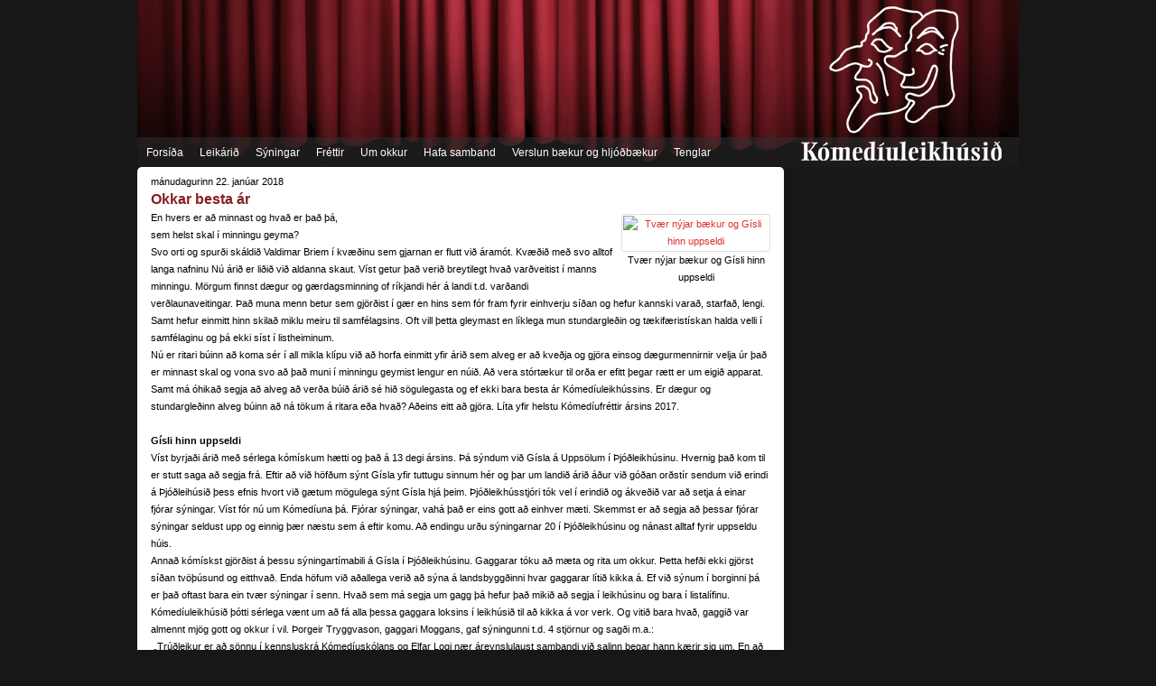

--- FILE ---
content_type: text/html
request_url: http://komedia.is/frettir/Okkar_besta_ar/
body_size: 6300
content:
<!DOCTYPE html PUBLIC "-//W3C//DTD XHTML 1.0 Transitional//EN" "http://www.w3.org/TR/xhtml1/DTD/xhtml1-transitional.dtd">
<html xmlns="http://www.w3.org/1999/xhtml" xmlns:fb="http://www.facebook.com/2008/fbml" xml:lang="is" lang="is">
<!-- 
~~~~~~~~~~~~~~~~~~~~~~~
~  Snerpa Vefhönnun   ~
~ vefhonnun@snerpa.is ~
~    www.snerpa.is    ~
~ Snerpill vefumsjón  ~
~   www.snerpill.is   ~
~~~~~~~~~~~~~~~~~~~~~~~	
-->

<head>
	
	<title>Komedia / Fréttir / Okkar besta ár</title>

	<meta http-equiv="content-type" content="text/html; charset=iso-8859-1" />
	<meta property="og:title" content="Okkar besta ár" />
	<meta property="og:description" content="En hvers er a&eth; minnast og hva&eth; er &thorn;a&eth; &thorn;&aacute;,
sem helst skal &iacute; minningu geyma?
Svo orti og spur&eth;i sk&aacute;ldi&eth; Valdimar Briem &iacute; kv&aelig;&eth;inu sem gjarnan er flutt vi&eth; &aacute;ram&oacute;t. Kv&aelig;&eth;i&eth; me&eth; svo " />
	<meta name="keywords" content="" />
	<meta name="copyright" content="Snerpa ehf - Snerpill vefumsjón" />
	<meta name="revisit-after" content="3 days" />
	<meta name="generator" content="Snerpill Vefumsjón" />
		<meta http-equiv="imagetoolbar" content="no" />
	<link rel="icon" href="/favicon.ico" type="image/x-icon" />
	<link rel="shortcut icon" href="/favicon.ico" type="image/x-icon" />	
	<link rel="stylesheet" type="text/css" media="all" href="/css/style.css?1321012139" />
	<link rel="stylesheet" type="text/css" href="/css/size/default.css" title="font-default" />
	<link rel="alternate stylesheet" type="text/css" href="/css/size/medium.css" title="font-medium" />
	<link rel="alternate stylesheet" type="text/css" href="/css/size/large.css" title="font-large" />
	<link rel="stylesheet" type="text/css" media="all" href="/css/global.css" />
	<link rel="stylesheet" type="text/css" media="all" href="/s_css/systemglobal.css" />
	<link rel="stylesheet" type="text/css" media="print" href="/css/print.css" />
	
	<script type="text/javascript"> var link_prefix = '/';</script>
	
	
	<script type="text/javascript" src="/s_js/mootools-1.2.4-core.js"></script>
	<script type="text/javascript" src="/s_js/mootools-1.2.4.3-more.js"></script>
	<script type="text/javascript" src="/s_js/milkbox.js"></script>
	<script type="text/javascript" src="/s_js/snerpill.js"></script>
	<script type="text/javascript" src="/s_js/admin.js"></script>
	<script type="text/javascript" src="/s_js/boxover.js"></script>
	<!--<script type="text/javascript">  
		AudioPlayer.setup("/s_swf/audioplayer.swf", {
			transparentpagebg: 'yes' // LeiÃ°beiningar fyrir options neÃ°st hÃ©r: http://wpaudioplayer.com/standalone
		});
	</script>-->
	
	
	<link rel="image_src" href="/s_files/images/1/244/t_image5a65a9ac51eac.jpg" />
	
	<!--[if IE 6]><link rel="stylesheet" type="text/css" href="/css/ie6.css?1321012139" /><![endif]-->
	<!--[if IE 7]><link rel="stylesheet" type="text/css" href="/css/ie7.css?1321012139" /><![endif]-->
	<!--[if IE 8]><link rel="stylesheet" type="text/css" href="/css/ie8.css?1321012139" /><![endif]-->
	<link rel="alternate" type="application/rss+xml" title="Fréttir" href="/rss/frettir/" />
	
	
</head>

<body id="bFrettir">

<div id="fb-root"></div>
<script src="http://connect.facebook.net/en_US/all.js"></script>
<script>
	window.fbAsyncInit = function() {
    	FB.init({appId: '145583368211', status: true, cookie: true, xfbml: true});
    };
	(function() {
		var e = document.createElement('script'); e.async = true;
		e.src = document.location.protocol + '//connect.facebook.net/en_US/all.js';
		document.getElementById('fb-root').appendChild(e);
	}());

</script>



<div id="container">
	
	<div id="header">
			
		<div id="Menu">
			<ul>
				<li><a href="/forsida/">Forsíða</a></li>
	<li><a href="/leikarid/">Leikárið</a></li>
	<li><a href="/syningar/">Sýningar</a></li>
	<li><a href="/frettir/" class="on">Fréttir</a></li>
	<li><a href="/um_okkur/">Um okkur</a></li>
	<li><a href="/hafa_samband/">Hafa samband</a></li>
	<li><a href="/verslun_baekur_og_hljodbaekur/">Verslun bækur og hljóðbækur</a></li>
	<li><a href="/tenglar/">Tenglar</a></li>
			</ul>
		</div>
		
		<a href="/" title="Á forsíðu" class="frontpageLink">Kómedíuleikhúsið</a>
		
	</div><!-- /header -->
	
	<div id="content">
	
		



<div class="entry noBorder">
	
	

	<div class="contentHead">
		mánudagurinn 22. janúar 2018
		<h3 style="background: none;"><a href="/frettir/Okkar_besta_ar" title="Lesa færslu">Okkar besta ár</a></h3>
	</div>

	<div class="contentText">	
		

<div style="text-align: center;" class="content_images right" >


	<div class="contentImage" style="display:block;width:165px;">
		<a href="/s_files/images/1/244/l_image5a65a9ac51eac/Tvaer_nyjar__baekur_og_Gisli_hinn_uppseldi.jpg" title="Tvær nýjar  bækur og Gísli hinn uppseldi" rel="milkbox[group_1_244]">
			<img src="/s_files/images/1/244/t_image5a65a9ac51eac/Tvaer_nyjar__baekur_og_Gisli_hinn_uppseldi.jpg" alt="Tvær nýjar  bækur og Gísli hinn uppseldi" />
		</a>
		<div>Tvær nýjar  bækur og Gísli hinn uppseldi</div>
	</div>




</div>


		<p>En hvers er a&eth; minnast og hva&eth; er &thorn;a&eth; &thorn;&aacute;,</p>
<p>sem helst skal &iacute; minningu geyma?</p>
<p>Svo orti og spur&eth;i sk&aacute;ldi&eth; Valdimar Briem &iacute; kv&aelig;&eth;inu sem gjarnan er flutt vi&eth; &aacute;ram&oacute;t. Kv&aelig;&eth;i&eth; me&eth; svo alltof langa nafninu N&uacute; &aacute;ri&eth; er li&eth;i&eth; vi&eth; aldanna skaut. V&iacute;st getur &thorn;a&eth; veri&eth; breytilegt hva&eth; var&eth;veitist &iacute; manns minningu. M&ouml;rgum finnst d&aelig;gur og g&aelig;rdagsminning of r&iacute;kjandi h&eacute;r &aacute; landi t.d. var&eth;andi ver&eth;launaveitingar. &THORN;a&eth; muna menn betur sem gj&ouml;r&eth;ist &iacute; g&aelig;r en hins sem f&oacute;r fram fyrir einhverju s&iacute;&eth;an og hefur kannski vara&eth;, starfa&eth;, lengi. Samt hefur einmitt hinn skila&eth; miklu meiru til samf&eacute;lagsins. Oft vill &thorn;etta gleymast en l&iacute;klega mun stundargle&eth;in og t&aelig;kif&aelig;rist&iacute;skan halda velli &iacute; samf&eacute;laginu og &thorn;&aacute; ekki s&iacute;st &iacute; listheiminum.</p>
<p>N&uacute; er ritari b&uacute;inn a&eth; koma s&eacute;r &iacute; all mikla kl&iacute;pu vi&eth; a&eth; horfa einmitt yfir &aacute;ri&eth; sem alveg er a&eth; kve&eth;ja og gj&ouml;ra einsog d&aelig;gurmennirnir velja &uacute;r &thorn;a&eth; er minnast skal og vona svo a&eth; &thorn;a&eth; muni &iacute; minningu geymist lengur en n&uacute;i&eth;. A&eth; vera st&oacute;rt&aelig;kur til or&eth;a er efitt &thorn;egar r&aelig;tt er um eigi&eth; apparat. Samt m&aacute; &oacute;hika&eth; segja a&eth; alveg a&eth; ver&eth;a b&uacute;i&eth; &aacute;ri&eth; s&eacute; hi&eth; s&ouml;gulegasta og ef ekki bara besta &aacute;r K&oacute;med&iacute;uleikh&uacute;ssins. Er d&aelig;gur og stundargle&eth;inn alveg b&uacute;inn a&eth; n&aacute; t&ouml;kum &aacute; ritara e&eth;a hva&eth;? A&eth;eins eitt a&eth; gj&ouml;ra. L&iacute;ta yfir helstu K&oacute;med&iacute;ufr&eacute;ttir &aacute;rsins 2017.</p>
<p>&nbsp;</p>
<p><strong>G&iacute;sli hinn uppseldi</strong></p>
<p>V&iacute;st byrja&eth;i &aacute;ri&eth; me&eth; s&eacute;rlega k&oacute;m&iacute;skum h&aelig;tti og &thorn;a&eth; &aacute; 13 degi &aacute;rsins. &THORN;&aacute; s&yacute;ndum vi&eth; G&iacute;sla &aacute; Upps&ouml;lum &iacute; &THORN;j&oacute;&eth;leikh&uacute;sinu. Hvernig &thorn;a&eth; kom til er stutt saga a&eth; segja fr&aacute;. Eftir a&eth; vi&eth; h&ouml;f&eth;um s&yacute;nt G&iacute;sla yfir tuttugu sinnum h&eacute;r og &thorn;ar um landi&eth; &aacute;ri&eth; &aacute;&eth;ur vi&eth; g&oacute;&eth;an or&eth;st&iacute;r sendum vi&eth; erindi &aacute; &THORN;j&oacute;&eth;leih&uacute;si&eth; &thorn;ess efnis hvort vi&eth; g&aelig;tum m&ouml;gulega s&yacute;nt G&iacute;sla hj&aacute; &thorn;eim. &THORN;j&oacute;&eth;leikh&uacute;sstj&oacute;ri t&oacute;k vel &iacute; erindi&eth; og &aacute;kve&eth;i&eth; var a&eth; setja &aacute; einar fj&oacute;rar s&yacute;ningar. V&iacute;st f&oacute;r n&uacute; um K&oacute;med&iacute;una &thorn;&aacute;. Fj&oacute;rar s&yacute;ningar, vah&aacute; &thorn;a&eth; er eins gott a&eth; einhver m&aelig;ti. Skemmst er a&eth; segja a&eth; &thorn;essar fj&oacute;rar s&yacute;ningar seldust upp og einnig &thorn;&aelig;r n&aelig;stu sem &aacute; eftir komu. A&eth; endingu ur&eth;u s&yacute;ningarnar 20 &iacute; &THORN;j&oacute;&eth;leikh&uacute;sinu og n&aacute;nast alltaf fyrir uppseldu h&uacute;is.</p>
<p>Anna&eth; k&oacute;m&iacute;skst gj&ouml;r&eth;ist &aacute; &thorn;essu s&yacute;ningart&iacute;mabili &aacute; G&iacute;sla &iacute; &THORN;j&oacute;&eth;leikh&uacute;sinu. Gaggarar t&oacute;ku a&eth; m&aelig;ta og rita um okkur. &THORN;etta hef&eth;i ekki gj&ouml;rst s&iacute;&eth;an tv&ouml;&thorn;&uacute;sund og eitthva&eth;. Enda h&ouml;fum vi&eth; a&eth;allega veri&eth; a&eth; s&yacute;na &aacute; landsbygg&eth;inni hvar gaggarar l&iacute;ti&eth; kikka &aacute;. Ef vi&eth; s&yacute;num &iacute; borginni &thorn;&aacute; er &thorn;a&eth; oftast bara ein tv&aelig;r s&yacute;ningar &iacute; senn. Hva&eth; sem m&aacute; segja um gagg &thorn;&aacute; hefur &thorn;a&eth; miki&eth; a&eth; segja &iacute; leikh&uacute;sinu og bara &iacute; listal&iacute;finu. K&oacute;med&iacute;uleikh&uacute;si&eth; &thorn;&oacute;tti s&eacute;rlega v&aelig;nt um a&eth; f&aacute; alla &thorn;essa gaggara loksins &iacute; leikh&uacute;si&eth; til a&eth; kikka &aacute; vor verk. Og viti&eth; bara hva&eth;, gaggi&eth; var almennt mj&ouml;g gott og okkur &iacute; vil. &THORN;orgeir Tryggvason, gaggari Moggans, gaf s&yacute;ningunni t.d. 4 stj&ouml;rnur og sag&eth;i m.a.:</p>
<p>&nbsp;&bdquo;Tr&uacute;&eth;leikur er a&eth; s&ouml;nnu &iacute; kennsluskr&aacute; K&oacute;med&iacute;usk&oacute;lans og Elfar Logi n&aelig;r &aacute;reynslulaust sambandi vi&eth; salinn &thorn;egar hann k&aelig;rir sig um. En a&eth; sj&aacute; hann horfa inn &aacute; vi&eth; og teikna upp umhverfi og vi&eth;m&aelig;lendur me&eth; augunum er fallegt d&aelig;mi um list leikarans.&ldquo;</p>
<p>Eftir gott gengi &iacute; leikh&uacute;si &thorn;j&oacute;&eth;arinnar h&eacute;lt G&iacute;sli &aacute;fram yfirfer&eth; sinni um landi&eth; en &iacute; &thorn;a&eth; heila var leikurinn s&yacute;ndur 55 sinnum &aacute; &aacute;rinu.</p>
<p>&nbsp;</p>
<p><strong>Hin G-in tv&ouml;</strong></p>
<p>&THORN;a&eth; m&aelig;tti halda a&eth; &thorn;a&eth; s&eacute; skilyr&eth;i a&eth; leikverk K&oacute;med&iacute;uleih&uacute;ssins ver&eth;i a&eth; byrja &aacute; b&oacute;kstafnum G. &THORN;a&eth; er ekki bara nefndur G&iacute;sli heldur og nafni hans S&uacute;rsson sem hefur veri&eth; &aacute; fj&ouml;lunum lengur en elstu menn muna e&eth;a fr&aacute; 2005. Fj&ouml;lmargar s&yacute;ningar voru &aacute; &aacute;rinu flestar &aacute; s&ouml;gusl&oacute;&eth;um &iacute; Haukadal &iacute; D&yacute;rafir&eth;i en einnig &iacute; sk&oacute;lum. G&iacute;sli S&uacute;rsson er lang mest s&yacute;nda leikrit Vestfjar&eth;a og &thorn;&oacute; v&iacute;&eth;ar v&aelig;ri kikka&eth;. Alls hefur leikurinn n&uacute; veri&eth; s&yacute;ndur 318 sinnum en viti&eth; bara hva&eth; &thorn;a&eth; er hellingur af s&yacute;ningum planlag&eth;ar &aacute; komandi k&oacute;m&iacute;sku &aacute;ri. Hve tilveran er d&aacute;samleg, stundum.</p>
<p>Hitt G- leikrit okkar Grettir gj&ouml;r&eth;ist v&iacute;&eth;f&ouml;rult &thorn;v&iacute; &iacute; lok jan&uacute;ar var skunda&eth; alla lei&eth; til Hjaltlandseyja. &THORN;ar var leikurinn s&yacute;ndur nokkra ganga &aacute; s&eacute;rstakri v&iacute;kingas&ouml;gu r&aacute;&eth;stefnu, Follow the Vikings, er&nbsp; haldin var &iacute; Leirv&iacute;k &thorn;ar &iacute; eyju. Voru &thorn;a&eth; um lei&eth; s&iacute;&eth;ustu s&yacute;ningar &aacute; Gretti. S&yacute;ningin gekk sannlega vel og er 4 mest s&yacute;nda leikrit K&oacute;med&iacute;uleikh&uacute;ssins var fluttur 61 sinni.</p>
<p><strong>&nbsp;</strong></p>
<p><strong>Tv&ouml; b&oacute;kverk</strong></p>
<p>K&oacute;med&iacute;uleih&uacute;si&eth; hefur &iacute; m&ouml;rg &aacute;r dudda&eth; s&eacute;r nokku&eth; vi&eth; &uacute;tg&aacute;fu. Fyrst &aacute; hlj&oacute;&eth;b&oacute;kum en s&iacute;&eth;ustu &aacute;r h&ouml;fum vi&eth; hinsvegar einbeitt okkur a&eth; b&oacute;ka&uacute;tg&aacute;fu. &Aacute;ri&eth; 2017 g&aacute;fum vi&eth; &uacute;t tv&ouml; b&oacute;kverk. &Iacute; j&uacute;n&iacute; barnab&oacute;kina Muggur saga af str&aacute;k eftir listahj&oacute;nin Elfar Loga Hannesson og Marsbil G. Kristj&aacute;nsd&oacute;ttur. Um er a&eth; r&aelig;&eth;a sk&aacute;lda&eth;a s&ouml;gu um &aelig;sku hins b&iacute;ldd&aelig;lska listamanns Muggs, Gu&eth;mundar Thorsteinssonar. V&iacute;st hefur listama&eth;urinn s&aacute; veri&eth; &iacute; miklu upp&aacute;haldi hj&aacute; okkur. Fyrsti st&oacute;ri einleikur okkar var einmitt um hans &aelig;vi einnig h&ouml;fum vi&eth; gert tv&aelig;r barnas&yacute;ningar bygg&eth;ar &aacute; verkum Muggs.</p>
<p>Talandi um einleik sem hefur j&uacute; veri&eth; okkar upp&aacute;hald &thorn;&aacute; fannst okkur vel vi&eth; h&aelig;fi a&eth; gefa &uacute;t Einleikjas&ouml;gu &Iacute;slands. H&ouml;fndur &aacute;&eth;urnefndur Elfar Logi og kom b&oacute;kverki&eth; &uacute;t &iacute; september. Var b&oacute;kin fj&aacute;rm&ouml;gnu&eth; &aacute; Karolina fund og er &thorn;a&eth; &iacute; annan gang sem vi&eth; fj&aacute;rm&ouml;gnum b&oacute;kverk &aacute; &thorn;ann h&aacute;tt. Aldrei a&eth; vita nema vi&eth; gj&ouml;rum &thorn;a&eth; &aacute; n&yacute;jan leik enda h&ouml;fum vi&eth; fullan hug &aacute; a&eth; halda &aacute;fram a&eth; gefa &uacute;t b&aelig;kur og h&ouml;fum &thorn;egar &aacute;kve&eth;i&eth; a&eth; gefa &uacute;t allavega eina &aacute; komandi fr&aacute;b&aelig;ru &aacute;ri.</p>
<p>&nbsp;</p>
<p><strong>L&yacute;sandi gj&ouml;f</strong></p>
<p>N&uacute; fer &thorn;essi pistill a&eth; ver&eth;a alltof langur og spurning hvort allt &thorn;etta ver&eth;i geymt &iacute; varanlegri minningu. &THORN;a&eth; mun hinsvegar &aacute;n efa gj&ouml;ra tv&aelig;r s&eacute;rlega l&yacute;sandi gjafir er leikh&uacute;si&eth; f&eacute;kk &aacute; &aacute;rinu. &THORN;egar vi&eth; vorum &aacute; leikfer&eth; um nor&eth;urland me&eth; G&iacute;sla &aacute; Upps&ouml;lum s&yacute;ndum vi&eth; m.a. &aacute; Skagastr&ouml;nd. &THORN;ar b&yacute;r hugsj&oacute;nama&eth;urinn &Aacute;rni Geir og a&eth; lokinni s&yacute;ningu f&aelig;r&eth;i hann K&oacute;med&iacute;uleikh&uacute;sinu nokkra lj&oacute;skastara a&eth; gj&ouml;f. Stuttu s&iacute;&eth;ar barst okkur &ouml;nnur l&yacute;sandi gj&ouml;f. Kom h&uacute;n fr&aacute; kollegum okkar &aacute; Akureyri, j&aacute; sj&aacute;lfu Leikf&eacute;lagi Akureyrar sem f&aelig;r&eth;i okkur &aacute; annan tuga lj&oacute;skastara. K&oacute;med&iacute;uleikh&uacute;si&eth; er upp me&eth; s&eacute;r me&eth; &thorn;essar l&yacute;sandi gjafir og sannlega m&aacute; segja a&eth; vi&eth; ver&eth;um vel uppl&yacute;st n&aelig;stu &aacute;rin.</p>
<p>Margt fleira m&aelig;tti nefna &aacute; hinum br&aacute;&eth;um b&uacute;nu 2017 &iacute; daglegum &ouml;nnum K&oacute;med&iacute;uleikh&uacute;ssins en l&aacute;tum h&eacute;r n&oacute;g sagt. K&oacute;med&iacute;uleikh&uacute;si&eth; &thorn;akkar s&iacute;num fj&ouml;lm&ouml;rgum styrktara&eth;ilum, velunnurum og s&iacute;&eth;ast en ekki s&iacute;st &aacute;horfendum um land allt k&aelig;rlega fyrir &aacute;ri&eth; 2017. Framundan er n&yacute;tt k&oacute;m&iacute;skt &aacute;r og miki&eth; sem okkur hlakkar til a&eth; eiga stefnum&oacute;t vi&eth; ykkur &ouml;ll &iacute; leikh&uacute;sinu. &THORN;a&eth; er l&iacute;ka margt k&oacute;m&iacute;skt v&aelig;ntanlegt &thorn;ar &aacute; me&eth;al tveir n&yacute;jir einleikir. Annar &thorn;eirra ver&eth;ur frums&yacute;ndur &iacute; ma&iacute; hinn &iacute; &aacute;g&uacute;st og au&eth;vita&eth; heldur okkar tv&ouml;falda G&iacute;slataka &aacute;fram.</p>
<p>Gangi ykkur allt &iacute; vil, verum hress og nj&oacute;tum &thorn;ess.</p>
<p>Elfar Logi Hannesson, vinnuma&eth;ur hj&aacute; K&oacute;med&iacute;uleikh&uacute;sinu</p>
		
		<div class="clear"></div>
		
		<div style="padding: 5px 0 0 0;"><fb:like send="true" width="450" show_faces="false"></fb:like></div>
		
	</div><!-- /contentText -->
	
	<div class="metaData">
		
	</div>
	
	<div class="backButton center"><a href="#" onclick="history.back(0);" title="Til baka">Til baka</a></div>

</div><!-- /entry -->
				

	

		
		<div id="Foot" class="clearfix">
			<div class="news">
					
					<div class="date">20.11.2025 / 09:52</div>
					<h1><a href="/frettir/Leiklist_a_Isafirdi_komin_ut">Leiklist á Ísafirði komin út</a></h1>
					
					Kómedíuleikhúsið hefur gefið út bókina Leiklist á Ísafirði eftir Elfar Loga Hannesson, blekbónda. Í bókinni rekur höfundur leiksögu Ísafjarðar, bæjarins við flæðarmálið, allt frá fyrstu vituðu leikuppfærslu sem var svo snemma sem árið 1854 til samtímans eða þegar Litli ...
					<a href="/frettir/Leiklist_a_Isafirdi_komin_ut">Meira</a>
					
				</div><div class="news">
					
					<div class="date">19.10.2021 / 11:32</div>
					<h1><a href="/frettir/Leiksyningar_til_solu">Leiksýningar til sölu</a></h1>
					
					
Vantar þig leiksýningu fyrir hátíðina, hópinn, fyrirtækið eða mannamótið. Við höfum úrval leiksýninga í boði fyrir þig og sýnum um land allt. Nánari upplýsingar í síma: 891 7025 eða á komedia@komedia.is
Kómedíuleikhúsið - leikhúsið í vestri
Bakkabræður - Dimmalimm -...
					<a href="/frettir/Leiksyningar_til_solu">Meira</a>
					
				</div>
		</div>
			
	</div><!-- /content -->
	
	<div id="sidebar">
		
		<div class="entry"><a href="/leikarid/Bakkabaerdur"><img src="/s_files/images/5/115/l_image6058cab900408.jpg" alt="" style="margin-top: -90px;" /></a></div><div class="entry"><a href="/leikarid/Gisli_Sursson"><img src="/s_files/images/5/112/l_image6058d0530253f.jpg" alt="" style="margin-top: -90px;" /></a></div><div class="entry"><a href="/leikarid/Idunn_og_eplin"><img src="/s_files/images/5/47/l_image5ef1f000272d6.jpg" alt="" style="margin-top: -40px" /></a></div>
				
	</div><!-- /sidebar -->
	
	<div class="clear"></div>
	
	
	
	
	<div id="footer">
		&copy; Kómedíuleikhúsið <span>|</span> Túngata 17, 400 Ísafjörður, Iceland <span>|</span> Tel: 8917025 <span>|</span> <a href="mailto:komedia@komedia.is">komedia@komedia.is</a>
		
		<div id="snerpillDiv"><a id="snerpillLink" href="http://snerpill.is" title="head=[Hönnun og hýsing Snerpa ehf] body=[Snerpill Vefumsjón]">Vefumsjón</a></div>
	</div><!-- /footer -->

</div><!-- /container -->




	

</body>
</html><!-- Total: 0,021 sec. -->


--- FILE ---
content_type: text/css
request_url: http://komedia.is/css/style.css?1321012139
body_size: 967
content:
* {margin: 0;padding: 0;}html,body {margin:0;padding: 0;background: #171717;}html {overflow-y: scroll;}body,input,select,textarea {font-family: "Trebuchet MS", Arial, verdana, "lucida console", sans-serif;}body.mceContentBody {background: none;background-color: white;font-size: 12px;padding: 5px;line-height: 17px;color: #000;}body.mceContentBody ul, body.mceContentBody ol {margin: 10px 0 10px 30px;}body.mceContentBody li {line-height: 22px;padding: 0;}h1 {font-size: 22px;}h2 {font-size: 18px;}h3 {font-size: 16px;}h4 {font-size: 14px;}h5 {font-size: 12px;}h6 {font-size: 10px;}a {outline: none;color: #DB2F2F;text-decoration:none;}a:hover {}a img {border: none;}#container label {display: block;padding: 10px 0 3px 0;}#container input, #container textarea {padding: 3px;border: 1px solid #ccc;}#container {margin: 0 auto;width: 976px;}#toolbar {display: none;}#header {background: url(/img/headBg.jpg) no-repeat;height: 185px;position: relative;border-bottom-left-radius: 5px;border-bottom-right-radius: 5px;}#header .frontpageLink {display: block;width: 222px;height: 171px;background: url(/img/logo.png) no-repeat;text-indent: -9999px;position: absolute;top: 7px;left: 735px;}#header #Menu {background: url(/img/trans55b.png) repeat;height: 33px;position: absolute;bottom: 0px;width: 100%;line-height: 34px;border-bottom-left-radius: 5px;border-bottom-right-radius: 5px;}#Menu ul {list-style: none;}#Menu ul li {display: inline;font-size: 12px;margin: 10px 5px 0 10px;}#Menu ul li ul {position: absolute;display: none;}#Menu ul li ul li {display: none;}#Menu ul li a {color: #fff;text-decoration: none;}#Menu ul li a:hover {color: #ddd;}#content {width: 716px;float: left;background-color: #eee;background: none;padding: 0;}#bForsida #content {margin: 0;padding: 0;}#content .entry {background: #fff;border-radius: 5px;margin-bottom: 1px;}#sidebar {width: 260px;float: left;}#sidebar .entry {height: 106px;width: 260px;overflow: hidden;margin: 0;padding: 0;}#sidebar .entry img {border: none;margin: 0;width: 260px;}#sidebar .entry:first-child img {border-top-left-radius: 5px;border-top-right-radius: 5px;}#sidebar .entry:last-child {border-bottom-left-radius: 5px;border-bottom-right-radius: 5px;}#Foot {background: #1f1f1f;border: 1px solid #272727;color: #fff;padding: 17px 0 17px 17px;margin: 1px 0 10px 0;width: 697px;border-radius: 5px;}#Foot .news {float: left;width: 331px;line-height: 16px;margin-right: 17px;}#Foot .news h1 {font-size: 12px;padding-bottom: 3px;}#Foot .news a {color: #DB2F2F;text-decoration: none;}#Foot .news .date {color: #666;font-size: 10px;}#footer {color: #ddd;text-align: center;width: 716px;padding-bottom: 5px;}#footer a {color: #ddd;}#footer span {color: #333;}#RandImgFront {overflow: hidden;width: 716px;height: 424px;border-radius: 5px;}#RandImgFront img {border-radius: 5px;}